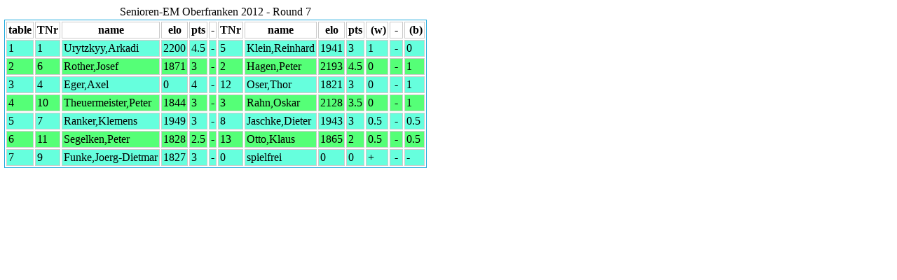

--- FILE ---
content_type: text/html
request_url: https://free-swiss.com/tournaments/sw8000669555/pairing7.htm
body_size: 2473
content:
<!DOCTYPE html PUBLIC "-//W3C//DTD HTML 4.01//EN"
   "http://www.w3.org/TR/html4/strict.dtd">
<html>
<head>
<meta http-equiv="Content-Type" content="text/html; charset=utf-8">
<link href="../../central.css" rel="stylesheet" type="text/css" />
</head>

<body id="public_pairings">
<div name="div_top" id="div_top">
<table id="result_all">
<caption>Senioren-EM Oberfranken 2012 - Round 7</caption>
<tr class="or2">
	<th>table</th>
	<th>TNr</th>
	<th>name</th>
        <th>elo</th>
	<th>pts</th>
	<th>-</th>
	<th>TNr</th>
	<th>name</th>
        <th>elo</th>
	<th>pts</th>
	<th id="resWhite">&nbsp;(w)</th> 
	<th>&nbsp;-&nbsp;</th>
	<th id="resBlack">&nbsp;(b)</th>
</tr>	

	<tr>
	<td>1</td>
	<td>1</td>
	<td>Urytzkyy,Arkadi</td>
        <td>2200</td>
	<td>4.5</td>
	<td>-</td>
	<td>5</td>
	<td>Klein,Reinhard</td>
        <td>1941</td>
	<td>3</td>
	<td id="table1" name="table1">1</td>
	<td>&nbsp;-&nbsp;</td>
	<td id="resBlack1">0
	</td>
	</tr>
	<tr>
	<td>2</td>
	<td>6</td>
	<td>Rother,Josef</td>
        <td>1871</td>
	<td>3</td>
	<td>-</td>
	<td>2</td>
	<td>Hagen,Peter</td>
        <td>2193</td>
	<td>4.5</td>
	<td id="table2" name="table2">0</td>
	<td>&nbsp;-&nbsp;</td>
	<td id="resBlack2">1
	</td>
	</tr>
	<tr>
	<td>3</td>
	<td>4</td>
	<td>Eger,Axel</td>
        <td>0</td>
	<td>4</td>
	<td>-</td>
	<td>12</td>
	<td>Oser,Thor</td>
        <td>1821</td>
	<td>3</td>
	<td id="table3" name="table3">0</td>
	<td>&nbsp;-&nbsp;</td>
	<td id="resBlack3">1
	</td>
	</tr>
	<tr>
	<td>4</td>
	<td>10</td>
	<td>Theuermeister,Peter</td>
        <td>1844</td>
	<td>3</td>
	<td>-</td>
	<td>3</td>
	<td>Rahn,Oskar</td>
        <td>2128</td>
	<td>3.5</td>
	<td id="table4" name="table4">0</td>
	<td>&nbsp;-&nbsp;</td>
	<td id="resBlack4">1
	</td>
	</tr>
	<tr>
	<td>5</td>
	<td>7</td>
	<td>Ranker,Klemens</td>
        <td>1949</td>
	<td>3</td>
	<td>-</td>
	<td>8</td>
	<td>Jaschke,Dieter</td>
        <td>1943</td>
	<td>3</td>
	<td id="table5" name="table5">0.5</td>
	<td>&nbsp;-&nbsp;</td>
	<td id="resBlack5">0.5
	</td>
	</tr>
	<tr>
	<td>6</td>
	<td>11</td>
	<td>Segelken,Peter</td>
        <td>1828</td>
	<td>2.5</td>
	<td>-</td>
	<td>13</td>
	<td>Otto,Klaus</td>
        <td>1865</td>
	<td>2</td>
	<td id="table6" name="table6">0.5</td>
	<td>&nbsp;-&nbsp;</td>
	<td id="resBlack6">0.5
	</td>
	</tr>
	<tr>
	<td>7</td>
	<td>9</td>
	<td>Funke,Joerg-Dietmar</td>
        <td>1827</td>
	<td>3</td>
	<td>-</td>
	<td>0</td>
	<td>spielfrei</td>
        <td>0</td>
	<td>0</td>
	<td id="table7" name="table7">+</td>
	<td>&nbsp;-&nbsp;</td>
	<td id="resBlack7">-
	</td>
	</tr>
</table>
	</body>
	</html>
	

--- FILE ---
content_type: text/css
request_url: https://free-swiss.com/central.css
body_size: -99
content:
@import url(./css/base.css);

@import url(./css/print.css);

--- FILE ---
content_type: text/css
request_url: https://free-swiss.com/css/print.css
body_size: 37
content:
@charset "UTF-8";
@media print
{
#head1, #submit, #div_bottomer, #layer123, .fs_backbutton, .hide_me, .noprint { display:none; }
td { padding:1px; table-layout:auto; overflow:hidden; empty-cells: show;}
}